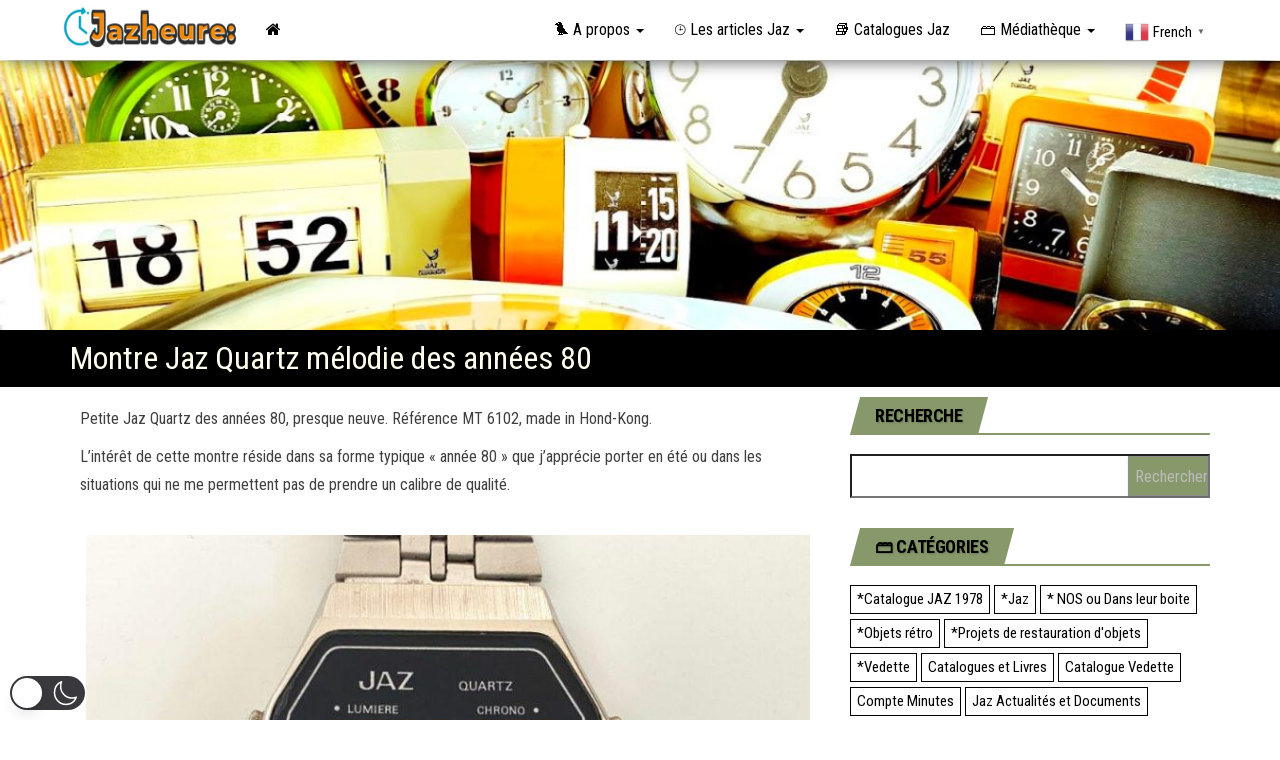

--- FILE ---
content_type: text/css
request_url: https://jazheure.com/wp-content/uploads/elementor/css/post-5519.css?ver=1769143852
body_size: -10
content:
.elementor-5519 .elementor-element.elementor-element-50078ba .elementor-wrapper{--video-aspect-ratio:1.77777;}

--- FILE ---
content_type: application/javascript
request_url: https://jazheure.com/wp-content/themes/envo-magazine-child/js/customscript.js?ver=1.3.10
body_size: 626
content:
(function ($) {
    // Menu fixes
    function onResizeMenuLayout() {
        if ($(window).width() > 767) {
            $(".dropdown").hover(
                    function () {
                        $(this).addClass('open')
                    },
                    function () {
                        $(this).removeClass('open')
                    }
            );
            $(".dropdown").focusin(
                    function () {
                        $(this).addClass('open')
                    },
                    );
            $(".dropdown").focusout(
                    function () {
                        $(this).removeClass('open')
                    },
                    );
            $(".dropdown-submenu").focusin(
                    function () {
                        $(this).addClass('open')
                    },
                    );
            $(".dropdown-submenu").focusout(
                    function () {
                        $(this).removeClass('open')
                    },
                    );

        } else {
            $(".dropdown").hover(
                    function () {
                        $(this).removeClass('open')
                    }
            );
        }
    }
    ;
    // initial state
    onResizeMenuLayout();
    // on resize
    $(window).on('resize', onResizeMenuLayout);

    $('.navbar .dropdown-toggle').hover(function () {
        $(this).addClass('disabled');
    });
    $('.navbar .dropdown-toggle').focus(function () {
        $(this).addClass('disabled');
    });
    $(window).scroll(function () {
        var header = $('.site-header').outerHeight();
        if ($(document).scrollTop() > (header + 90)) {
            $('nav#site-navigation').addClass('shrink');
        } else {
            $('nav#site-navigation').removeClass('shrink');
        }
    });

    $('.open-panel').each(function () {
        var menu = $(this).data('panel');
        $("#" + menu).click(function () {
            $("#blog").toggleClass("openNav");
            $("#" + menu + ".open-panel").toggleClass("open");
        });

        $('.menu-container').on('focusout', function (e) {
            setTimeout(function () { // needed because nothing has focus during 'focusout'
                if ($(':focus').closest('.menu-container').length <= 0) {
                    $("#blog").toggleClass("openNav");
                    $("#" + menu + ".open-panel").toggleClass("open");
                }
            }, 0);
        });
    });

    $('.top-search-icon').click(function () {
        $(".top-search-box").toggle('slow');
        $(".top-search-icon .fa").toggleClass("fa-times fa-search");
        $(".top-search-box input#s").focus();

    });
    $('.top-search-box').on('focusout', function (e) {
        setTimeout(function () { // needed because nothing has focus during 'focusout'
            if ($(':focus').closest('.top-search-box').length <= 0) {
                $(".top-search-box").toggle('slow');
                $(".top-search-icon .fa").toggleClass("fa-times fa-search");
            }
        }, 0);
    });

    $(".split-slider.news-item-3").hover(function () {
        $(".news-item-2").toggleClass("split-slider-left");
    });
})(jQuery);
